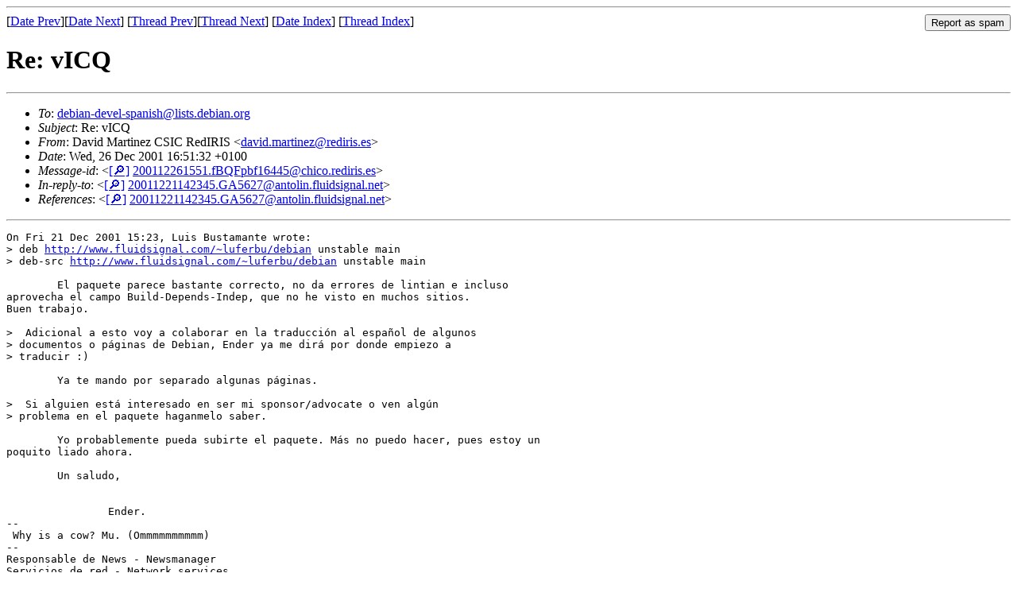

--- FILE ---
content_type: text/html
request_url: https://lists.debian.org/debian-devel-spanish/2001/12/msg00043.html
body_size: 1817
content:
<!-- MHonArc v2.6.19 -->
<!--X-Subject: Re: vICQ -->
<!--X-From-R13: Rnivq [negvarm QEWQ DrqWDWE &#60;qnivq.znegvarmNerqvevf.rf> -->
<!--X-Date: Wed, 26 Dec 2001 09:51:40 &#45;0600 -->
<!--X-Message-Id: 200112261551.fBQFpbf16445@chico.rediris.es -->
<!--X-Content-Type: text/plain -->
<!--X-Reference: 20011221142345.GA5627@antolin.fluidsignal.net -->
<!--X-Head-End-->
<!DOCTYPE HTML PUBLIC "-//W3C//DTD HTML 4.01 Transitional//EN"
        "http://www.w3.org/TR/html4/loose.dtd">
<html>
<head>
<title>Re: vICQ</title>
<link rev="made" href="mailto:david.martinez@rediris.es">
<link rel="index" href="maillist.html">
<link rel="top" href="threads.html">
<link rel="up" href="msg00037.html">
<link rel="prev" href="msg00037.html">
<link rel="next" href="msg00041.html">
<meta name="viewport" content="width=device-width, initial-scale=1">
<style>
pre {
  white-space: pre-wrap;
}
</style>
</head>
<body>
<!--X-Body-Begin-->
<!--X-User-Header-->
<!--X-User-Header-End-->
<!--X-TopPNI-->
<hr>
<form method="POST" action="/cgi-bin/spam-report.pl">
<input type="hidden" name="listname" value="debian-devel-spanish" />
<input type="hidden" name="msg" value="msg00043.html" />
<input type="hidden" name="date" value="2001/12" />
<input type="submit" value="Report as spam" style="float: right"  />

[<a href="msg00042.html">Date Prev</a>][<a href="msg00044.html">Date Next</a>]
[<a href="msg00037.html">Thread Prev</a>][<a href="msg00041.html">Thread Next</a>]
[<a href="maillist.html#00043">Date Index</a>]
[<a href="threads.html#00043">Thread Index</a>]
</form>


<!--X-TopPNI-End-->
<!--X-MsgBody-->
<!--X-Subject-Header-Begin-->
<h1>Re: vICQ</h1>
<hr>
<!--X-Subject-Header-End-->
<!--X-Head-of-Message-->
<ul>
<li><em>To</em>: <a href="mailto:debian-devel-spanish%40lists.debian.org">debian-devel-spanish@lists.debian.org</a></li>
<li><em>Subject</em>: Re: vICQ</li>
<li><em>From</em>: David Martinez CSIC RedIRIS &lt;<a href="mailto:david.martinez%40rediris.es">david.martinez@rediris.es</a>&gt;</li>
<li><em>Date</em>: Wed, 26 Dec 2001 16:51:32 +0100</li>
<li><em>Message-id</em>: &lt;<A HREF="/msgid-search/200112261551.fBQFpbf16445@chico.rediris.es">[&#128270;]</a>&nbsp;<a href="msg00043.html">200112261551.fBQFpbf16445@chico.rediris.es</A>&gt;</li>
<li><em>In-reply-to</em>: &lt;<A HREF="/msgid-search/20011221142345.GA5627@antolin.fluidsignal.net">[&#128270;]</a>&nbsp;<a href="msg00037.html">20011221142345.GA5627@antolin.fluidsignal.net</A>&gt;</li>
<li><em>References</em>: &lt;<A HREF="/msgid-search/20011221142345.GA5627@antolin.fluidsignal.net">[&#128270;]</a>&nbsp;<a href="msg00037.html">20011221142345.GA5627@antolin.fluidsignal.net</A>&gt;</li>
</ul>
<!--X-Head-of-Message-End-->
<!--X-Head-Body-Sep-Begin-->
<hr>
<!--X-Head-Body-Sep-End-->
<!--X-Body-of-Message-->
<pre>On Fri 21 Dec 2001 15:23, Luis Bustamante wrote:
&gt; deb <a  rel="nofollow" href="http://www.fluidsignal.com/~luferbu/debian">http://www.fluidsignal.com/~luferbu/debian</a> unstable main
&gt; deb-src <a  rel="nofollow" href="http://www.fluidsignal.com/~luferbu/debian">http://www.fluidsignal.com/~luferbu/debian</a> unstable main

	El paquete parece bastante correcto, no da errores de lintian e incluso 
aprovecha el campo Build-Depends-Indep, que no he visto en muchos sitios. 
Buen trabajo.

&gt;  Adicional a esto voy a colaborar en la traducci&#xF3;n al espa&#xF1;ol de algunos
&gt; documentos o p&#xE1;ginas de Debian, Ender ya me dir&#xE1; por donde empiezo a
&gt; traducir :)

	Ya te mando por separado algunas p&#xE1;ginas.

&gt;  Si alguien est&#xE1; interesado en ser mi sponsor/advocate o ven alg&#xFA;n
&gt; problema en el paquete haganmelo saber.

	Yo probablemente pueda subirte el paquete. M&#xE1;s no puedo hacer, pues estoy un 
poquito liado ahora.

	Un saludo,


		Ender.
-- 
 Why is a cow? Mu. (Ommmmmmmmmm)
--
Responsable de News - Newsmanager
Servicios de red - Network services
Centro de Comunicaciones CSIC/RedIRIS
Spanish Academic Network for Research and Development
Madrid (Spain)
Tlf 91.585.49.05


</pre>
<!--X-Body-of-Message-End-->
<!--X-MsgBody-End-->
<!--X-Follow-Ups-->
<hr />
<strong>Reply to:</strong>
<ul>
  <li><a href="mailto:debian-devel-spanish&#64;lists.debian.org?in-reply-to=&lt;200112261551.fBQFpbf16445@chico.rediris.es&gt;&amp;subject=Re:%20Re: vICQ">debian-devel-spanish&#64;lists.debian.org</a></li>
  <li><a href="mailto:david.martinez@rediris.es?in-reply-to=&lt;200112261551.fBQFpbf16445@chico.rediris.es&gt;&amp;subject=Re:%20Re: vICQ&amp;cc=debian-devel-spanish&#64;lists.debian.org">David Martinez CSIC RedIRIS (on-list)</a></li>
  <li><a href="mailto:david.martinez@rediris.es?in-reply-to=&lt;200112261551.fBQFpbf16445@chico.rediris.es&gt;&amp;subject=Re:%20Re: vICQ">David Martinez CSIC RedIRIS (off-list)</a></li>
</ul>
<hr />
<!--X-Follow-Ups-End-->
<!--X-References-->
<ul><li><strong>References</strong>:
<ul>
<li><strong><a name="00037" href="msg00037.html">vICQ</a></strong>
<ul><li><em>From:</em> Luis Bustamante &lt;luferbu@fluidsignal.com&gt;</li></ul></li>
</ul></li></ul>
<!--X-References-End-->
<!--X-BotPNI-->
<ul>
<li>Prev by Date:
<strong><a href="msg00042.html">Re: debianeros en Asturias (Espa&#xF1;a)</a></strong>
</li>
<li>Next by Date:
<strong><a href="msg00044.html">Re: debianeros en Asturias (Espa&#xF1;a)</a></strong>
</li>
<li>Previous by thread:
<strong><a href="msg00037.html">vICQ</a></strong>
</li>
<li>Next by thread:
<strong><a href="msg00041.html">debianeros en Asturias (Espa&#xF1;a)</a></strong>
</li>
<li>Index(es):
<ul>
<li><a href="maillist.html#00043"><strong>Date</strong></a></li>
<li><a href="threads.html#00043"><strong>Thread</strong></a></li>
</ul>
</li>
</ul>

<!--X-BotPNI-End-->
<!--X-User-Footer-->
<!--X-User-Footer-End-->
</body>
</html>
